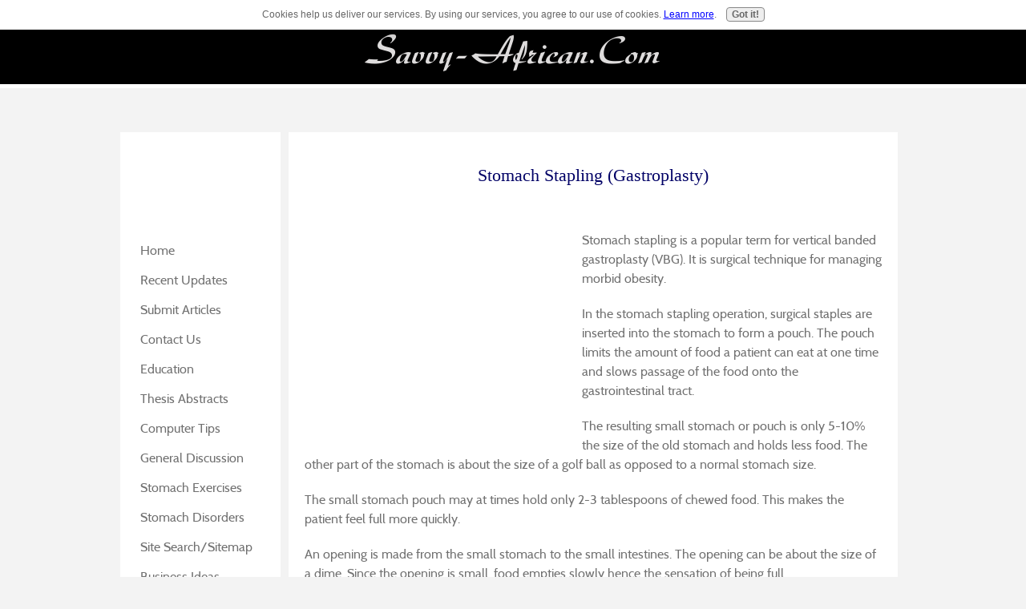

--- FILE ---
content_type: text/html; charset=utf-8
request_url: https://www.google.com/recaptcha/api2/aframe
body_size: 266
content:
<!DOCTYPE HTML><html><head><meta http-equiv="content-type" content="text/html; charset=UTF-8"></head><body><script nonce="bwdJXadIrlAwNlFb5HzKgw">/** Anti-fraud and anti-abuse applications only. See google.com/recaptcha */ try{var clients={'sodar':'https://pagead2.googlesyndication.com/pagead/sodar?'};window.addEventListener("message",function(a){try{if(a.source===window.parent){var b=JSON.parse(a.data);var c=clients[b['id']];if(c){var d=document.createElement('img');d.src=c+b['params']+'&rc='+(localStorage.getItem("rc::a")?sessionStorage.getItem("rc::b"):"");window.document.body.appendChild(d);sessionStorage.setItem("rc::e",parseInt(sessionStorage.getItem("rc::e")||0)+1);localStorage.setItem("rc::h",'1769292353110');}}}catch(b){}});window.parent.postMessage("_grecaptcha_ready", "*");}catch(b){}</script></body></html>

--- FILE ---
content_type: text/css; charset=utf-8
request_url: https://www.savvy-african.com/sd/support-files/style.css
body_size: 13425
content:
/* ------ Section 1 - Global Body, Font and Link Settings ------ */

body {
padding: 0;
margin: 0;
font-family: Cabin, "Trebuchet MS", Geneva, sans-serif;
font-size: 16px;
line-height: 1.5;
color: #707070;
}

h1,
h2,
h3,
h4,
h5,
h6 {
font-family: Ubuntu, "Lucida Sans Unicode", "Lucida Grande", sans-serif;
line-height: 1.25;
font-weight: normal;
}

h1 {
font-size: 24px;
color: #101010;
margin: 0 0 12px 0;
text-align: center;
}

h2 {
font-size: 22px;
color: #707070;
margin: 0 0 11px 0;
}

h3 {
font-size: 20px;
color: #101010;
margin: 0 0 10px 0;
}

h4 {
font-size: 18px;
color: #101010;
margin: 0 0 9px 0;
}

h5,
h6 {
font-size: 18px;
color: #101010;
margin: 0 0 9px 0;
}

blockquote {
font-style: italic;
padding: 20px;
margin: 40px 20px;
color: #101010;
border-top: 1px solid #e5e5e5;
border-bottom: 1px solid #e5e5e5;
}

code {
font-size: 15px;
color: #101010;
}

img {
border: 1px solid #e5e5e5;
}

p {
margin: 10px 0 20px 0;
}

ul {
list-style: none;
padding: 0;
margin: 0 0 30px 0;
}

ul li {
background: url(../image-files/arrow.jpg) no-repeat 0px 5px;
padding: 0 0 0 25px;
margin: 0 0 0 20px;
}

ol {
list-style-type: decimal;
padding: 0 0 0 10px;
margin: 0 0 30px 0;
}

ol li {
padding: 0;
margin: 0 0 0 30px;
}

/* -- General Link Styling -- */

a {
color: #101010;
text-decoration: none;
}

a:visited {
color: #101010;
}

a:hover {
color: #a8a8a8;
text-decoration: underline;
}

a img {
border: 0;
}

/* ------ Section 2 - Global Page Structure ------- */

#PageWrapper {
width: 980px;
}

#Header {
width: 980px;
}

#ContentWrapper {
float: left;
padding: 0 0 0 200px;
}

#ContentColumn {
width: 780px;
}

#NavColumn {
float: left;
width: 200px;
margin-left: -980px;
}

#ExtraColumn {
display: none;
}

#Footer {
clear: both;
width: 980px;
}

.Liner {
padding: 10px;
*zoom: 1;
}

/* ------ Section 3 - Page Structure Details ------ */

body {
background: #f3f3f3 url(../image-files/page-bg.png) repeat-x top center;
}

#PageWrapper {
margin: 0 auto;
}

#Header .Liner {
padding: 1px 0;
position: relative;
min-height: 163px;
_height: 163px; /* IE6 min-height fix */
background: transparent url(../image-files/header-bg.png) no-repeat top center;
}

#ContentColumn .Liner {
background-color: #ffffff;
padding: 20px;
margin: 0 10px;
}

#NavColumn .Liner {
background-color: #ffffff;
padding: 20px;
}

#Footer {
color: #cfcfcf;
text-align: center;
}

#Footer .Liner {
padding: 25px 0;
}

#Footer .Liner p {
font-size: 14px;
margin: 20px 0;
}

#NavColumn {
font-size: 14px;
}

#NavColumn h4 {
font-size: 16px;
color: #101010;
}

#NavColumn p {
margin: 0 0 40px 0;
}

/* ------ Section 4 - Left Column Navigation ------ */

/* -- Nav Headers -- */

#PageWrapper .Navigation h3 { /* Nav Headers rules to prevent sitedesigner h3 inheritance */
font-family: Ubuntu, "Lucida Sans Unicode", "Lucida Grande", sans-serif;
font-size: 18px;
font-weight: normal;
font-style: normal;
color: #101010;
text-align: left;
background: transparent;
border-bottom: 1px solid #d9d9d9;
margin: 10px 0;
}

/* -- Nav List -- */

.Navigation ul {
margin: 0 0 40px 0;
}

.Navigation li {
background-image: none;
padding: 0;
margin: 0 0 3px 0;
}

/* -- Navigation Link styles -- */

div#PageWrapper .Navigation a,
.Navigation a,
div#PageWrapper .Navigation a:visited,
.Navigation a:visited {
font-size: 16px;
color: #707070;
padding: 5px;
text-decoration: none;
display: block;
_zoom: 1;
}

div#PageWrapper .Navigation a:hover,
.Navigation a:hover {
color: #ffffff;
background-color: #707070;
text-decoration: none;
}

table#PageWrapper .Navigation ul a {
min-width: 150px;
_width: 150px;
}

/* ------ Section 5 - Additional Navigation ------ */

/* -- Thumbnail-with-Caption Navigation -- */

.ThumbnailLink {
text-align: center;
}

.ThumbnailLink a {
text-decoration: none;
}

.ThumbnailLink a:hover .Caption {
color: #a8a8a8;
}

/* -- Horizontal Text NavBar -- */

.ExtraNav ul {
list-style-type: none;
padding: 0;
margin: 0;
}

.ExtraNav ul li {
display: inline;
background: none;
padding: 0;
margin: 0 30px 0 0;
}

.ExtraNav a,
.ExtraNav a:visited {
font-size: 15px;
color: #101010;
text-decoration: none;
text-transform: uppercase;
padding: 5px;
}

.ExtraNav a:hover {
color: #a8a8a8;
text-decoration: underline;
}

#Header .ExtraNav {
position: absolute;
top: 115px;
left: 0;
width: 980px;
padding: 10px 0;
}

#Footer .ExtraNav {
text-align: center;
padding: 20px;
border-top: 1px solid #e5e5e5;
}

#Footer .ExtraNav ul li {
margin: 0 20px;
}

/* ------ Section 6 - Boxes ------ */

#PageWrapper .CalloutBox p { /* SiteDesigner inheritance prevention */
font-family: Cabin, "Trebuchet MS", Geneva, sans-serif;
font-size: 16px;
font-weight: normal;
font-style: italic;
font-variant: normal;
color: #101010;
}

.CalloutBox {
color: #101010;
background-color: #e5e5e5;
margin: 40px auto;
padding: 1px 0;
}

div.CalloutBox p {
margin: 20px;
}

#PageWrapper .ReminderBox h4 { /* SiteDesigner inheritance prevention */
font-family: Ubuntu, "Lucida Sans Unicode", "Lucida Grande", sans-serif;
font-size: 20px;
font-weight: normal;
font-style: normal;
font-variant: normal;
color: #101010;
text-align: center;
border: 0;
padding: 0 0 10px 0;
margin: 0;
background: transparent;
}

#PageWrapper .ReminderBox p { /* SiteDesigner inheritance prevention */
font-family: Cabin, "Trebuchet MS", Geneva, sans-serif;
font-size: 15px;
font-variant: normal;
color: #646464;
margin: 0;
}

.ReminderBox {
color: #646464;
background-color: #e5e5e5;
width: 200px;
float: right;
padding: 20px;
margin: 10px 0 20px 20px;
}

.AdSenseBoxLeft,
.AdSenseBoxRight,
.AdSenseBoxCenter468,
.AdSenseBoxExtraColumn {
padding: 5px;
background-color: #f7f7f7;
border: 0;
}

.AdSenseBoxLeft {
margin: 0 18px 12px 18px;
float: left;
}

.AdSenseBoxRight {
margin: 0 18px 12px 18px;
float: right;
}

.AdSenseBoxCenter {
text-align: center;
clear: both;
}

.AdSenseBoxCenter468 {
width: 468px;
margin: 0 auto 12px auto;
clear: both;
}

.AdSenseBoxExtraColumn {
padding: 0;
margin: 0 auto 12px auto;
clear: both;
}

.ReturnToNavBox {
background-color: #e5e5e5;
margin: 40px auto;
text-align: center;
}

.ReturnToNavBox p {
padding: 10px;
margin: 0;
}

/* -- FBI -- */

.formBarGraphBar {
border: 0;
background-color: #f7f7f7;
}

/* -- Blog -- */

.blogItItem {
margin: 20px 0;
border-bottom: 1px solid #cccccc;
}

/* -- RSS Box -- */

.questionMark {
font-family: Ubuntu, "Lucida Sans Unicode", "Lucida Grande", sans-serif;
font-size: 18px;
text-transform: uppercase;
color: #101010;
line-height: 1.25;
margin: 0 0 20px 0;
border-bottom: 1px solid #d9d9d9;
}

.questionMark span {
font-weight: normal !important;
font-size: 100% !important;
}

.RSSbox {
margin: 0 0 20px 0;
}

.RSSbox ul {
margin: 0;
text-align: center;
}

.RSSbox li {
background-image: none;
padding: 0;
margin: 0 0 5px 0;
}

/* -- Ezine -- */

.Ezine {
font-size: 15px;
color: #101010;
background-color: #e5e5e5;
padding: 15px 10px;
margin-bottom: 40px;
}

.Ezine table {
width:100%;
}

.Ezine td {
width: 50%;
text-align: center;
vertical-align: top;
}

.Ezine .EzineInputAbove {
width: 100%;
}

.EzineInput input {
width: 85%;
max-width: 350px;
padding:5px;
}

.Ezine input[type="text"] {
border: 1px solid #e5e5e5;
}

.Ezine input:focus[type="text"] {
background-color: #ffffcc;
}

.Ezine input[type="submit"] {
width: 100px;
height: 32px;
font-size: 15px;
font-weight: bold;
color: #101010;
padding: 0;
margin: 5px auto;
}

td.EzineLabel {
font-weight: bold;
text-align: right;
vertical-align: middle;
}

td.EzineLabelAbove {
text-align: center;
}

.EzineDescription {
text-align: center;
}

.EzineDescription small {
font-size: 100%;
}

/* ------ Section 7 - Frequently Used Styles ------ */

.Clear {
clear: both;
}

.Caption {
font-style: italic;
color: #101010;
display: block;
margin-top: 6px !important;
margin-bottom: 12px;
}

.ImageBlock {
text-align: center;
}

.ImageBlock a {
text-decoration: none;
color: #101010;
}

.ImageBlock a .Caption {
font-size: 14px;
font-style: normal;
font-weight: bold;
color: #101010;
}

.ImageBlock a:hover .Caption {
color: #a8a8a8;
}

/* -- floats -- */

#PageWrapper .ImageBlockCenter {
margin: 15px 0;
}

.ItemRight {
float: right;
margin: 5px 0 15px 20px;
text-align: left;
}

.ItemCenter {
margin: 5px auto 15px auto;
text-align: center;
clear: both;
}

.ItemLeft {
float: left;
margin: 5px 20px 15px 0;
text-align: left;
}

/* -- ImageBlock -- */

/* overrides design CSS max-width: 100% for imgs */
div#PageWrapper img,
table#PageWrapper img {
    max-width: none;
}

/* none-JavaScript fix for too large images */
#PageWrapper .ImageBlock img {
    max-width: 100%;
}

/* IE9 and Chrome (~20) margin fix for block images with margin: auto */
.ImageBlock img {
    margin: 0;
}

#PageWrapper .ImageBlock {
    overflow: hidden;
}

#PageWrapper .ImageBlockLeft {
    float: left;
    text-align: center;
}

#PageWrapper .ImageBlockLeft img {
    margin-right: 5px;
}

#PageWrapper .ImageBlockRight {
    float: right;
    text-align: center;
}

#PageWrapper .ImageBlockRight img {
    margin-left: 5px;
}

#PageWrapper .ImageBlockCenter {
    text-align: center;
}

#PageWrapper .noalignment {
    float: left;
}

#PageWrapper .pinit {
    text-align: center;
}

#PageWrapper .FormBlockLeft .formwrapper {
    float: left;
    margin-right: 5px;
}

#PageWrapper .FormBlockRight .formwrapper {
    float: right;
    margin-left: 5px;
}

#PageWrapper .FormBlockCenter .formwrapper {
    margin-left: auto;
    margin-right: auto;
}

/* center Facebook like and comment widgets */
#PageWrapper .fb-like,
#PageWrapper .fb-comments {
    display: block;
    text-align:center;
    margin-top: 10px;
    margin-bottom: 10px;
}

/* special classname for forms */
#PageWrapper .formbody td {
    padding: 2px;
}

#NavColumn .formbody input[type="text"],
#NavColumn .formbody textarea,
#NavColumn .formbody img {
    max-width: 152px;
}

#NavColumn .formbody img.captcha_img {
    margin-bottom: 10px;
}

/* remove graphical bullets in the C2 Thank you notifications section */
#notificationOptions,
#notificationOptions li {
    list-style-type: none;
}

.socializeIt,
.formbody,
.c2_invitation {
    margin-top: 12px;
    margin-bottom: 12px;
}

.googlePlusOne {
    margin-top: 8px;
    margin-bottom: 8px;
}

/* -- TOC -- */

.TOC dt {
font-weight: bold;
}
.TOC dd {
margin-bottom: 20px;
}

/* ------ Section 8 - Table Layout Styles ----- */

table#PageWrapper {
border-collapse: collapse;
}

td#Header,
td#Footer,
td#NavColumn,
td#ContentWrapper,
td#ContentColumn {
vertical-align: top;
}

td#ContentColumn,
td#NavColumn {
float: none;
}

/* ======================================================================= */
/* Mobilize It! CSS */
@media only screen and (max-device-width: 480px) {
    html {
        -webkit-text-size-adjust: none; /* prevent iOS from scaling text */
    }
}

html.landscape #ContentColumn { /* landscape mode */
    font-size: 125%;
    line-height: 1.3;
}

html.mobile .desktopOnly {
    display: none;
}

.mobileOnly {
    display: none;
}

html.mobile .mobileOnly {
    display: block;
}

html.mobile form > table {
    max-width: 100% !important;
    width: auto !important;
    -moz-box-sizing: border-box;
    -webkit-box-sizing: border-box;
    box-sizing: border-box;
}

html.mobile #edit textarea {
    width: 100% !important;
}

html.mobile .InvShelpbox {
    left: 0 !important;
    width: 100% !important;
}

html.mobile #NotifyDiv  input[type="text"],
html.mobile .formbody input[type="text"],
html.mobile .comments input[type="text"],
html.mobile #NotifyDiv  textarea,
html.mobile .formbody textarea,
html.mobile .comments textarea,
html.mobile #NotifyDiv  select,
html.mobile .formbody select,
html.mobile .comments select {
    width: 90% !important;
}

html.mobile #pendingSubmission table {
    width: 100%;
}

html.mobile img {
    max-width: 100%;
    height: auto;
    -moz-box-sizing: border-box;
    -webkit-box-sizing: border-box;
    box-sizing: border-box;
}

html.mobile iframe {
    max-width: 100%;
}

#toolbar {
    display:none;
}

#toolbar {
    text-align: center;
    width: 100%;
    height: auto;
    -moz-box-sizing: border-box;
    -webkit-box-sizing: border-box;
    box-sizing: border-box;
    z-index: 1000;
    padding: 4px 2px;
    background: #000;
    position: fixed;
    top: 0;
    left: 0;
    display: block;
}

html.mobile #toolbar {
    display: table;
    padding: 0;
}

html.mobile #toolbarInnerWrapper {
    display: table-cell;
    vertical-align: middle;
    height: 35px;
}

html.mobile #toolbar button {
    width: 47.5%;
    font-size: 12px;
    padding: 0.3em;
}

html.android2 #toolbar button {
    background: #f7f7f7;
    border: 1px solid #2F4255;
    border-radius: 0.5em;
}

html.fullView #mobileBtn {
    width: 97%;
}

html.mobile #toTopBtn,
html.mobile #navBtn {
    width: 64.1%;
}

html.mobile #fullBtn {
    width: 31.1%;
    margin-right: 4px;
}

html.mobile #fullBtn,
html.mobile #navBtn {
    display: inline-block;
}

#fullBtn,
#navBtn,
#toTopBtn,
html.mobile #mobileBtn {
    display: none;
}

.iosbtnfix {
    height: 1000px;
    overflow: hidden;
}

.phantomHeaderImage {
    position: absolute;
    left: -9999px;
    top: -9999px;
}

html.mobile,
html.mobile body {
    height: 100%;
}

html.mobile #PageWrapper {
    margin-top: 35px;
    text-align: center;
    width: 100%;
    -moz-box-sizing: border-box;
    -webkit-box-sizing: border-box;
    box-sizing: border-box;
    overflow: hidden;
    background-size: 100%;
    -webkit-overflow-scrolling: touch;
}

html.fullView #PageWrapper {
    margin-top: 65px;
}

html.mobile #Header,
html.mobile #Footer {
    width: 100%;
}

html.mobile #Header .Liner{
    background-size: 100%;
}

html.mobile #ContentWrapper {
    padding: 0;
    float: none;
    width: auto;
}

html.mobile #ContentColumn {
    width: auto;
}

html.mobile #ContentColumn,
html.mobile #NavColumn {
    float: none;
    margin: 0;
}

html.mobile #NavColumn {
    margin-top: 200px;
}

html.mobile #ContentColumn,
html.mobile #Header,
html.mobile #NavColumn {
    text-align: left;
}

html.mobile #NavColumn {
    display: inline-block;
    vertical-align: top;
    overflow: hidden;
}

html.mobile #Footer {
    position: absolute;
    top: 10000px;
    left: 0;
    overflow: hidden;
}

@media only screen and (max-width: 550px) {
    html.mobile .socializeIt,
    html.mobile .socializeIt img,
    html.mobile .socializeIt textarea {
        width: 100% !important;
    }

    html.mobile .socializeIt-2 > tbody > tr:first-child > td {
        width: 45%;
    }

    html.mobile .socializeIt-2 > tbody > tr:first-child > td:first-child {
        width: 10%;
    }
}

html.mobile blockquote {
    margin-left: 8%;
    margin-right: 8%;
}

/* hide elements in mobile view */
html.mobile .ExtraNav {
    display: none !important;
}

/* ======================================================================= */
/* design-specific modifications */

html.mobile #ContentColumn .Liner {
    padding-top: 10px;
    padding-left: 2%;
    padding-right: 2%;
    margin: -2px 0 0;
}

html.mobile #Header .Liner {
    background-image: url(../image-files/header-bg-mobile.png);
}

html.mobile #NavColumn .Liner {
    padding-top: 10px;
    margin: 10px 0;
}

html.mobile #Footer .Liner {
    padding: 2%;
}

html.mobile .ReminderBox {
    padding: 5%;
    width: 50%;
    max-width: 200px;
}

/* ======================================================================= */
/* horizontal nav - base */

.HorizontalNavBar ul.root {
    display: inline-block;
    *display: inline;
    *zoom: 1;
    margin: 0 auto;
    padding: 0;
    line-height: 18px;
    font-size: 16px;
}

.HorizontalNavBar ul ul {
    display: none;
    position: absolute;
    top: 27px;
    left: 1px;
    z-index: 2;
    margin: 0 0 0 -1px;
    padding: 0;
    *zoom: 1;
    background: #fff;
    width: 150px;
}

.HorizontalNavBar ul ul ul {
    top: 0;
    left: 150px;
    margin: 0 0 0 -2px;
    _top: 1px;
}

.HorizontalNavBar li {
    display: block;
    margin: 0;
    padding: 0;
    list-style: none;
    position: relative;
    float: left;
    white-space: nowrap;
    border: 0;
}

.HorizontalNavBar li.li1 {
    z-index: 1;
}

.HorizontalNavBar li.hover {
    z-index: 2;
}

.HorizontalNavBar li li {
    float: none;
    white-space: normal;
    border: 1px solid #fff;
    background: #fff;
    margin-top: -1px;
}

.HorizontalNavBar span.navheader,
.HorizontalNavBar a {
    display: block;
    padding: 4px 8px;
    text-decoration: none;
    _float: left;
}

.HorizontalNavBar ul ul span.navheader,
.HorizontalNavBar ul ul a {
    _float: none;
}

.HorizontalNavBar span.navheader {
    cursor: default;
    *zoom: 1;
    position: relative;
    padding-left: 18px;
}

.HorizontalNavBar ul ul span.navheader {
    padding-left: 8px;
    padding-right: 18px;
}

.HorizontalNavBar span.navheader ins {
    display: block;
    width: 0;
    height: 0;
    line-height: 0;
    position: absolute;
    top: 50%;
    margin-top: -2px;
    left: 2px;
    border: 6px solid #fff;
    border-bottom: 0;
}

.HorizontalNavBar ul ul span.navheader ins {
    left: auto;
    top: 50%;
    right: 2px;
    margin-top: -6px;
    border-bottom-width: 6px;
    border-bottom-style: solid;
}

.HorizontalNavBar li.hover ul,
.HorizontalNavBarCSS li:hover ul {
    display: block;
}

.HorizontalNavBar li.hover li ul,
.HorizontalNavBarCSS li:hover li ul {
    display: none;
}

.HorizontalNavBar li li.hover ul,
.HorizontalNavBarCSS li li:hover ul {
    display: block;
}

.HorizontalNavBar li li.hover li ul,
.HorizontalNavBarCSS li li:hover li ul {
    display: none;
}

.HorizontalNavBar li li li.hover ul,
.HorizontalNavBarCSS li li li:hover ul {
    display: block;
}

.HorizontalNavBar li li li.hover li ul,
.HorizontalNavBarCSS li li li:hover li ul {
    display: none;
}

.HorizontalNavBar li li li li.hover ul,
.HorizontalNavBarCSS li li li li:hover ul {
    display: block;
}

/* .wide */
.HorizontalNavBarWide ul.root {
    width: 100%;
    display: table;
}

.HorizontalNavBarWide li {
    display: table-cell;
    float: none;
    text-align: center;
}

.HorizontalNavBarWide li li {
    text-align: left;
    display: block;
}

/* alignment */
.HorizontalNavBarLeft {
    text-align: left;
}

.HorizontalNavBarCenter {
    text-align: center;
}

.HorizontalNavBarRight {
    text-align: right;
}

.HorizontalNavBarCenter li li,
.HorizontalNavBarRight li li {
    text-align: left;
}

/* mobile */
html.mobile .HorizontalNavBar ul.root > li {
    z-index: 2;
}

html.mobile .HorizontalNavBar ul.root > li.hover {
    z-index: 3;
}

/* ======================================================================= */
/* horizontal nav - design */

#Header .HorizontalNavBar {
    width: 100%;
    position: absolute;
    bottom: 16px;
    left: 0;
}

html.mobile #Header .HorizontalNavBar {
    bottom: 6%;
}

.HorizontalNavBar ul.root {
    line-height: 19px;
    font-size: 16px;
}

.HorizontalNavBar ul ul {
    top: 28px;
}

.HorizontalNavBar li {
    background: transparent;
}

.HorizontalNavBar li li {
    background: #fff;
    border-color: #707070;
}

.HorizontalNavBar span.navheader,
.HorizontalNavBar a,
.HorizontalNavBar a:visited {
    background: #f3f3f3;
    color: #707070;
}

.HorizontalNavBar span.hover,
.HorizontalNavBar span.navheader:hover,
.HorizontalNavBar a:hover {
    background: #707070;
    color: #fff;
}

.HorizontalNavBar ul ul {
    background: #fff;
    width: 180px;
}

.HorizontalNavBar ul ul ul {
    left: 180px;
}

.HorizontalNavBar span.navheader ins {
    border-color: #f3f3f3;
    border-top-color: #707070;
}

.HorizontalNavBar ul ul span.navheader ins {
    border-color: #f3f3f3;
    border-left-color: #707070;
}

.HorizontalNavBar span.navheader:hover ins,
.HorizontalNavBar span.hover ins {
    border-color: #707070;
    border-top-color: #fff;
}

.HorizontalNavBar ul ul span.navheader:hover ins,
.HorizontalNavBar ul ul span.hover ins {
    border-color: #707070;
    border-left-color: #fff;
}

/* disable hover state on mobile */
html.mobile .HorizontalNavBar a:hover,
html.mobile .HorizontalNavBar span.navheader:hover {
    background: #f3f3f3;
    color: #707070;
}

html.mobile .HorizontalNavBar span.navheader:hover ins {
    border-color: #f3f3f3;
    border-top-color: #707070;
}

html.mobile .HorizontalNavBar ul ul span.navheader:hover ins {
    border-color: #f3f3f3;
    border-left-color: #707070;
}
/***** C2 styles *****/
.c2Form {
    padding:8px;
    border:1px solid #ddd;
}

.InvShelp {
    font-family: Arial, Helvetica, sans-serif;
    font-size: 12px;
    background-color: #ffc;
}

.InvShelpT {
    background:#ddd; 
    padding:0px;
    font-family: Arial, Helvetica, sans-serif;
    font-size: 12px;
    margin:0px;
    padding:0px;
    text-align:left;
}

a:link.InvShelp {text-decoration:none; color:#000;}

.InvShelpbox {
    font-family: Arial, Helvetica, sans-serif;
    font-size: 12px;
    background-color: #ffc;
    padding: 2px;
    border: 1px solid #666;
}

.InvSquestions {
    font-weight:bold;
    font-size:14px;
    margin:0;
}

.titleInput {
    width:80%;     
    padding-top:4px;
    margin:0;
}

.storyInput {
    width:98%;
    padding-top:4px;
    margin:0;
}

.otherText {
}

.dividerRule {
    border-top:1px solid #ddd;
}

/***** Blog It! styles *****/

.blogItItem .blogItThumbnail {
    float: left;
    margin-right: 10px;
    margin-bottom: 10px;
    max-width: 150px;
}

.blogItItem .blogItReadMore {
    clear: both;
}

  /* additional styles */
  /* What's New block live styles - start */

.WhatsNew {
border: 1px solid #E5E5E5;
margin: 1em 0;
position: relative;
}

#PageWrapper .WhatsNew img {
border: 0;
}

#PageWrapper .WhatsNew h2 {
margin: 0;
padding: 0.3em 24px 0.3em 4px;
_padding-right: 4px;
background: #E5E5E5;
line-height: 1.2;
font-size: 125%;
text-align: center;
}

#PageWrapper .WhatsNew h2 a {
color: #101010;
text-decoration: underline;
}

#PageWrapper .WhatsNew h2 a:hover {
color: #A8A8A8;
}

#PageWrapper .WhatsNew ol,
#PageWrapper .WhatsNew ul,
#PageWrapper .WhatsNew li {
margin: 0;
padding: 0;
list-style: none;
*zoom: 1;
}

#PageWrapper .WhatsNew ol {
margin: 0 10px;
overflow: hidden;
}

#PageWrapper .WhatsNew ol li {
display: block;
padding-bottom: 1px;
border-top: 1px solid #E5E5E5;
margin-top: -1px;
}

#PageWrapper .WhatsNew h3 {
font-size: 125%;
line-height: 1.2;
margin-top: 1em;
margin-bottom: 0;
}

.WhatsNew-time {
font-size: 75%;
color: #888;
margin-top: 0.5em;
}

.WhatsNew-more {
text-align: right;
margin: 1em 0;
}

.WhatsNew-subscribe {
position: absolute;
z-index: 2;
top: 0;
right: 0;
text-align: right;
_display: none;
}

.WhatsNew-icon {
padding: 4px 4px 2px;
}

#PageWrapper .WhatsNew-subscribe ul {
display: none;
padding: 2px 4px;
background: #E5E5E5;
}

#PageWrapper .WhatsNew-subscribe ul li {
display: block;
background-image: none;
}

#PageWrapper .WhatsNew-subscribe:hover ul {
display: block;
}

#PageWrapper .WhatsNew-subscribe ul img {
display: block;
padding: 2px 0;
}

.mobile #PageWrapper .WhatsNew h2 {
padding-right: 4px;
}

.mobile .WhatsNew-subscribe {
position: static;
}

.mobile .WhatsNew-icon {
display: none;
}

.mobile #PageWrapper .WhatsNew-subscribe ul {
display: block;
text-align: center;
}

.mobile #PageWrapper .WhatsNew-subscribe ul img {
display: inline-block;
}

.WhatsNew p,
#NavColumn .WhatsNew p,
#ExtraColumn .WhatsNew p {
margin-top: 0.5em;
margin-bottom: 1em;
}

.WhatsNewLeft {
float: left;
margin-right: 0.5em;
}

.WhatsNewRight {
float: right;
margin-left: 0.5em;
}

.WhatsNewCenter {
margin-left: auto;
margin-right: auto;
}

/* What's New block live styles - end *//* C2 Invitation / Submission thumbnail live styles - start */

.with_images .othervisitors p {
margin-left:56px;
}

.thumb_container {
float:left;
width:50px;
height:50px;
overflow:hidden;
margin-top:3px;
}

.with_images .othervisitors .submission_thumbnail {
width:100%;
}

.othervisitors {
    clear: both;
}

.othervisitors img {
    border: 0;
}

/* C2 Invitation / Submission thumbnail live styles - end *//* ImageBlock Caption live styles - start */

a .Caption {
color: inherit;
}

.CaptionLeft {
text-align: left;
}

.CaptionCenter {
text-align: center;
}

.CaptionRight {
text-align: right;
}

#PageWrapper .ImageBlock {
max-width: 100%;
}

#PageWrapper .noalignment {
max-width: 100%;
}

#PageWrapper .ImageBlock .Caption {
max-width: 100%;
box-sizing: border-box;
}

#PageWrapper .ImageBlockLeft .Caption {
margin-right: 5px;
}

#PageWrapper .ImageBlockRight .Caption {
margin-left: 5px;
}

#PageWrapper .ImageBlockCenter .Caption {
margin-left: auto;
margin-right: auto;
}

/* ImageBlock Caption live styles - end *//* Responsive Grid Block  - start */

.responsive-row,
div[class*='responsive_grid_block-'] {
    overflow: hidden;
}

div[class*='responsive_col-'] {
    float: left;
    min-height: 1px;
    box-sizing: border-box;
}

.responsive_grid_block-12 div[class*='responsive_col-'] {
    width: 8.333%;
}

.responsive_grid_block-11 div[class*='responsive_col-'] {
    width: 9.0909%;
}

.responsive_grid_block-10 div[class*='responsive_col-'] {
    width: 10%;
}

.responsive_grid_block-9 div[class*='responsive_col-'] {
    width: 11.111%;
}

.responsive_grid_block-8 div[class*='responsive_col-'] {
    width: 12.5%;
}

.responsive_grid_block-7 div[class*='responsive_col-'] {
    width: 14.285%;
}

.responsive_grid_block-6 div[class*='responsive_col-'] {
    width: 16.666%;
}

.responsive_grid_block-5 div[class*='responsive_col-'] {
    width: 20%;
}

.responsive_grid_block-4 div[class*='responsive_col-'] {
    width: 25%;
}

.responsive_grid_block-3 div[class*='responsive_col-'] {
    width: 33.333%;
}

.responsive_grid_block-2 div[class*='responsive_col-'] {
    width: 50%;
}

@media only screen and (max-width: 768px) {
    .responsive_grid_block-12 div[class*='responsive_col-'] {
        width: 16.666%;
    }

    .responsive_grid_block-12 > .responsive-row > .responsive_col-7 {
        clear: left;
    }

    .responsive_grid_block-10 div[class*='responsive_col-'] {
        width: 20%;
    }

    .responsive_grid_block-10 > .responsive-row > .responsive_col-6 {
        clear: left;
    }

    .responsive_grid_block-9 div[class*='responsive_col-'] {
        width: 33.333%;
    }

    .responsive_grid_block-9 > .responsive-row > .responsive_col-4,
    .responsive_grid_block-9 > .responsive-row > .responsive_col-7 {
        clear: left;
    }

    .responsive_grid_block-8 div[class*='responsive_col-'] {
        width: 25%;
    }

    .responsive_grid_block-8 > .responsive-row > .responsive_col-5 {
        clear: left;
    }

    .responsive_grid_block-6 div[class*='responsive_col-'] {
        width: 33.333%;
    }

    .responsive_grid_block-6 > .responsive-row > .responsive_col-4 {
        clear: left;
    }

    .responsive_grid_block-4 div[class*='responsive_col-'] {
        width: 50%;
    }

    .responsive_grid_block-4 > .responsive-row > .responsive_col-3 {
        clear: left;
    }
}

@media only screen and (max-width: 447px) {

    .responsive_grid_block-12 div[class*='responsive_col-'] {
        width: 25%;
    }

    .responsive_grid_block-12 > .responsive-row > .responsive_col-5,
    .responsive_grid_block-12 > .responsive-row > .responsive_col-9 {
        clear: left;
    }

    .responsive_grid_block-12 > .responsive-row > .responsive_col-7 {
        clear: none;
    }

    .responsive_grid_block-8 div[class*='responsive_col-'],
    .responsive_grid_block-6 div[class*='responsive_col-'] {
        width: 50%;
    }

    .responsive_grid_block-8 > .responsive-row .responsive_col-3,
    .responsive_grid_block-8 > .responsive-row .responsive_col-5,
    .responsive_grid_block-8 > .responsive-row .responsive_col-7 {
        clear: left;
    }

    .responsive_grid_block-6 > .responsive-row > .responsive_col-3,
    .responsive_grid_block-6 > .responsive-row > .responsive_col-5 {
        clear: left;
    }

    .responsive_grid_block-6 > .responsive-row > .responsive_col-4 {
        clear: none;
    }

    .responsive_grid_block-11 div[class*='responsive_col-'],
    .responsive_grid_block-10 div[class*='responsive_col-'],
    .responsive_grid_block-7 div[class*='responsive_col-'],
    .responsive_grid_block-5 div[class*='responsive_col-'],
    .responsive_grid_block-4 div[class*='responsive_col-'],
    .responsive_grid_block-3 div[class*='responsive_col-'],
    .responsive_grid_block-2 div[class*='responsive_col-'] {
        width: 100%;
    }
}
/* Responsive Grid Block - end *//* Responsive AdSense Ads - start */

.AdSenseResponsiveBox {
width: 50%;
}

/* Responsive AdSense Ads - end *//* Ezine2 - start */

.Ezine2 {
    margin: 1em 0;
    padding: 0.5em;
    border: 1px solid #eee;
}

.EzineRow {
    padding: 0.5em 0;
}

.EzineVertical label {
    display: block;
}

.EzineHorizontal .EzineRow,
.EzineHorizontal label {
    display: inline-block;
}

.Ezine2 label,
.Ezine2 input[type="text"],
.Ezine2 input[type="email"],
.EzineButton {
    vertical-align: middle;
}

.Ezine2 input:focus[type="text"],
.Ezine2 input:focus[type="email"] {
    background-color: #ffffcc;
}

.EzineLeft {
    text-align: left;
}

.EzineCenter {
    text-align: center;
}

.EzineRight {
    text-align: right;
}

/* Ezine2 - end *//* Ezine2 fixes - start */

.EzineRow {
    max-width: 100%;
    box-sizing: border-box;
}

.Ezine2 label,
.Ezine2 input[type="text"],
.Ezine2 input[type="email"],
.EzineButton {
    max-width: 100%;
    box-sizing: border-box;
}

/* Ezine2 fixes - end *//* HR fix - start */

hr {
    clear: both;
}

/* HR fix - end *//* Socialize It! update - start */

@media only screen and (max-width: 550px) {
    .socializeIt,
    .socializeIt img,
    .socializeIt textarea {
        width: 100% !important;
    }

    .socializeIt td[rowspan="2"],
    .socializeIt td[rowspan="1"] {
        white-space: normal !important;
    }
}

@media only screen and (max-width: 450px) {
    .socializeIt .socialIcon {
        white-space: normal !important;
        text-align: center;
        display: block !important;
    }
    .socializeIt .socialIcon span {
        display: block !important;
    }
}

/* Socialize It! update - end *//* mobileOnly, desktopOnly - start */

html.mobile .desktopOnly {
    display: none !important;
}

.mobileOnly {
    display: none !important;
}

html.mobile .mobileOnly {
    display: block !important;
}

/* mobileOnly, desktopOnly - end *//* Mobilize It! pinit - start */

html.mobile #NavColumn .pinit > span,
html.mobile #ExtraColumn .pinit > span {
	background-size: 14px 14px;
}

/* Mobilize It! pinit - end */#PageWrapper .formwrapper .formBuilderForm-Throbber {
	border: 0;
}/* BEGIN =Text\Image Block - base */
.text_image_block {
    margin: 0.5em 0 0 0;
}

.text_image_not_floated.text_image_left .ImageBlock img {
    float: left;
}

.text_image_not_floated.text_image_right .ImageBlock img {
    float: right;
}

.text_image_not_floated.text_image_center .ImageBlock {
    text-align: center;
}

#PageWrapper .text_image_floated .ImageBlock {
    margin: 0.3em 0 0 0;
}

#PageWrapper .text_image_floated.text_image_left .ImageBlock {
    float: left;
    margin-right: 10px;
}

#PageWrapper .text_image_floated.text_image_right .ImageBlock {
    float: right;
    margin-left: 10px;
}

.text_image_top_cleared,
.text_image_both_cleared {
    clear: both;
}

.text_image_bottom_cleared p:last-of-type:after,
.text_image_both_cleared p:last-of-type:after {
    content: "";
    clear: both;
    display: block;
    width: 100%;
}
/* END =Text\Image Block - base */

/* BEGIN =Text\Image Block - MobilizeIt */
html.mobile #PageWrapper .text_image_floated.text_image_left .ImageBlock,
html.mobile #PageWrapper .text_image_floated.text_image_right .ImageBlock {
    float: none;
    margin: 0 0 15px 0;
}

html.mobile div#PageWrapper .text_image_floated .ImageBlock {
    max-width: 100%;
}
/* END =Text\Image Block - MobilizeIt *//* BEGIN =Media Block */
#PageWrapper .MediaBlock {
    margin-top: 15px;
    margin-bottom: 15px;
}

#PageWrapper .MediaBlockLeft {
    float: left;
    margin-right: 15px;
}

#PageWrapper .MediaBlockRight {
    float: right;
    margin-left: 15px;
}

#PageWrapper .MediaBlockCenter {
    display: block;
    margin-left: auto;
    margin-right: auto;
    margin-top: 15px;
    margin-bottom: 15px;
}
/* END =Media Block */.WhatsNew {
    box-sizing: border-box;
}/* BEGIN =GDPR consent cookie bar */
.eucookiebar button, .eucookiebar p{
    display:inline-block;
    margin:.25em .5em;
    font-family:"Lucida Grande",Geneva,Arial,Verdana,sans-serif;
}

.eucookiebar{
    text-align:center;
    position:absolute;
    top:-250px;
    left:0;
    right:0;
    background:#fff;
    padding:.5% 2%;
    box-shadow:0 4px 10px 1px rgba(0,0,0,.2);
    z-index:9999;
    font-size:12px;
    font-family:"Lucida Grande",Geneva,Arial,Verdana,sans-serif;
    color:#666;
    transition:top .5s ease,bottom .5s ease, opacity .5s ease
}
.eucookiebar a{
    color:#00f;
    font-weight:400;
    text-decoration:underline
}
.eucookiebar a:visited{
    color:#551A8B
}
.eucookiebar a:active{
    color:red
}
.eucookiebar button{
    background:#eee;
    border:1px solid #888;
    border-radius:4px;
    font-size:100%;
    font-weight:700;
    color:#666
}
.eucookiebar button:hover{
    background:#666;
    color:#fff
}
.eucookiebar.show{
    top:0;
    opacity:1;
}
.eucookiebar.hide{
    top:-250px;
    opacity:0;
    pointer-events:none;
}
.eucookiebar.bottom{
    top:auto;
    bottom:-250px;
    position:fixed;
}
.eucookiebar.bottom.show{
    bottom:0;
}
.eucookiebar.bottom.hide{
    bottom:-250px;
}
/* END =GDPR consent cookie bar *//* -- Related Pages Block -- */
#PageWrapper .RelatedPagesBlock ul {
    padding:0;
    margin:0;
    list-style:none;
}
/* down with thumbnail */
#PageWrapper .RelatedPagesBlock ul.down .relatedPagesThumbnail {
    float:left;
    margin-right:10px;
 }
 #PageWrapper .RelatedPagesBlock ul.down .relatedPagesThumbnail a {
    display: block;
    width:50px;
    height:50px;
    background-size: cover;
    background-repeat: no-repeat;
    background-position: center;
    background-image: url(/ssimgs/image-placeholder.png);
 }
 #PageWrapper .RelatedPagesBlock ul.down h3 {
    margin-top:0;
    margin-bottom:0;
 }
 #PageWrapper .RelatedPagesBlock ul.down p {
    margin:0;
 }
 #PageWrapper .RelatedPagesBlock ul li {
    border:none !important;
 }
 #PageWrapper .RelatedPagesBlock ul.down  li {
    clear: both;
    overflow: hidden;
    padding-top:10px;
    padding-bottom:10px;
 }

/* 4 across */
#PageWrapper .RelatedPagesBlock ul.across {
  display: -webkit-box;
  display: -moz-box;
  display: -ms-flexbox;
  display: -webkit-flex;
  display: flex;

  -webkit-flex-flow: row wrap;
  justify-content: space-between;
}

#PageWrapper .RelatedPagesBlock ul.across .relatedPagesThumbnail a {
    display: block;
    width:100%;
    height:200px;
    background-size: cover;
    background-repeat: no-repeat;
    background-position: center;
    background-image: url(/ssimgs/image-placeholder.png);
 }

#PageWrapper .RelatedPagesBlock ul.across li {
    box-sizing: border-box;
    padding:10px 0;
    width: 200px;
}

/* text */
#PageWrapper .RelatedPagesBlock ul.text li {
    padding-top:10px;
    padding-bottom:10px;
}
#PageWrapper .RelatedPagesBlock ul.text li .relatedPagesThumbnail{
    display: none;
}
#PageWrapper .RelatedPagesBlock ul.text li p {
    margin:0;
}
#PageWrapper .RelatedPagesBlock .text h3 {
    margin-top:0;
}/* BEGIN =Breadcrumbs */
#PageWrapper .BreadcrumbBlock .BreadcrumbTiers {
    list-style: none;
    margin:30px 0 0;
    padding:0;
}
#PageWrapper .BreadcrumbBlock .BreadcrumbTiers .BreadcrumbItem { 
    display: inline-block;
}
#PageWrapper .BreadcrumbBlock .BreadcrumbTiers .BreadcrumbItem + .BreadcrumbItem::before {
    padding: 8px;
    color: black;
    content: ">";
}
/* END =Breadcrumbs */      
/* BEGIN =Breadcrumbs Align */
#PageWrapper .BreadcrumbBlock.BreadcrumbBlockRight .BreadcrumbTiers {
    text-align:right;
}
#PageWrapper .BreadcrumbBlock.BreadcrumbBlockLeft .BreadcrumbTiers {
    text-align:left;
}
#PageWrapper .BreadcrumbBlock.BreadcrumbBlockCenter .BreadcrumbTiers {
    text-align:center;
}
/* END =Breadcrumbs Align */      /* BEGIN =socialize it! 3 */
.SocialDestinations span {
    display: none;
}
.SocialShare .socialIcon:hover {
    text-decoration: none;
}
.SocialShare .socialIcon {
    line-height: 2em;
    white-space: nowrap;
}
#PageWrapper .SocialShare .socialIcon.twitter {
    color: #28a9e0;
}
#PageWrapper .SocialShare .socialIcon.facebook {
    color: #3b579d;
}
#PageWrapper .SocialShare .socialIcon.pinterest {
    color: #CD1D1F;
}
#PageWrapper .SocialShare .socialIcon.tumblr {
    color: #35465c;
}
#PageWrapper .SocialShare .socialIcon.reddit {
    color: #ff4500;
}
#PageWrapper .SocialShare .socialIcon.whatsapp {
    color: #25D366;
}
#PageWrapper .SocialShare .socialIcon.messenger {
    color: #0078FF;
}
#PageWrapper .SocialShare .socialIcon.google-plus {
    color: #df4a32;
}

.SocialShare.SocialShareSticky.SocialShareStickyRightNoTranslation a, 
.SocialShare.SocialShareSticky.SocialShareStickyRight a, 
.SocialShare.SocialShareSticky.SocialShareStickyLeft a,
.SocialShare.SocialShareSticky label
{
    display: block;
}
.SocialShare.SocialShareSticky.SocialShareStickyTop a, 
.SocialShare.SocialShareSticky.SocialShareStickyBottom a,
.SocialShare.SocialShareSticky label
{
    display: inline-block;
    vertical-align: middle;
}
/* social sticky show/hide button */
/* END =socialize it! 3 */  /* BEGIN =socialize it! sticky/hidden - see #40701, #40916 and #41702 */
.SocialShare.SocialShareSticky.SocialShareStickyRight.hidden,
.SocialShare.SocialShareSticky.SocialShareStickyRightNoTranslation.hidden {
      transform: translateY(-50%) translateX(100%);
}
.SocialShare.SocialShareSticky.SocialShareStickyLeft.hidden {
      transform: translateY(-50%) translateX(-100%);
}
.SocialShare.SocialShareSticky.SocialShareStickyTop.hidden {
      transform: translateY(-100%) translateX(-50%);
}
.SocialShare.SocialShareSticky.SocialShareStickyBottom.hidden {
      transform: translateY(100%) translateX(-50%);
}

.SocialShareSticky.SocialShareStickyRight.hidden .hideButton,
.SocialShareSticky.SocialShareStickyRightNoTranslation.hidden .hideButton 
{
    left: -35px;
    -ms-transform: rotate(0.75turn);
    transform: rotate(0.75turn);
}

.SocialShareSticky.SocialShareStickyLeft.hidden .hideButton
{
    right: -35px;
    -ms-transform: rotate(-0.75turn);
    transform: rotate(-0.75turn);
}
.SocialShareSticky.SocialShareStickyTop.hidden .hideButton
{
    top: 30px;
    -ms-transform: rotate(0.5turn);
    transform: rotate(0.5turn);
}
.SocialShareSticky.SocialShareStickyBottom.hidden .hideButton
{
    bottom: 30px;
    -ms-transform: rotate(1turn);
    transform: rotate(1turn);
}
.SocialShareSticky .hideButton {
    cursor: pointer; 
    border: 0; 
    position: absolute; 
    right: 0px;
    width: 51px; 
    height: 51px; 
    padding: 20px; 
}
.SocialShareStickyRight .hideButton,
.SocialShareStickyRightNoTranslation .hideButton {
    -ms-transform: rotate(0.25turn);
    transform: rotate(0.25turn);
}
.SocialShareStickyLeft .hideButton {
    -ms-transform: rotate(-0.25turn);
    transform: rotate(-0.25turn);
}
.SocialShareSticky.SocialShareStickyTop .hideButton {
    right:-47px;
    top:0;
}
.SocialShareSticky.SocialShareStickyBottom .hideButton {
    right:-47px;
    bottom:0;
    -ms-transform: rotate(0.50turn);
    transform: rotate(0.50turn);
}
/* END =socialize it! sticky/hidden - see #40701, #40916 and #41702 */  /* BEGIN =socialize it! 3 (part 2) */
.SocialShareSticky {
    position: fixed;
    right: 0;
    top: 50%;
    padding: 5px;
    z-index: 9999;
    background: #fff;
    text-align:center;
}
.SocialShare.SocialShareMini span, .SocialShare.SocialShareSticky span{
    display: none;
}
.SocialShareSticky.SocialShareStickyRightNoTranslation {
    right:0;
    left: auto;
    top: 25%;
    border-radius: 5px 0 0 5px;
    border-right: none !important;
}
.SocialShareSticky.SocialShareStickyRight {
    right:0;
    left: auto;
    border-radius: 5px 0 0 5px;
    transform: translateY(-50%);
    border-right: none !important;
}
.SocialShareSticky.SocialShareStickyTop {
    right:auto;
    left: 50%;
    top:0;
    border-radius: 0 0 5px 5px;
    transform: translateX(-50%);
    border-top: none !important;
}
.SocialShareSticky.SocialShareStickyBottom {
    right:auto;
    left: 50%;
    bottom:0;
    top: auto;
    border-radius: 5px 5px 0 0;
    transform: translateX(-50%);
    border-bottom: none !important;
}
.SocialShareSticky.SocialShareStickyLeft {
    left:0;
    right: auto;
    border-radius: 0 5px 5px 0;
    transform: translateY(-50%);
    border-left: none !important;
}
.socialize-pay-it-forward-wrapper {
    padding:0.5em;
    margin:2px;
}
.socialize-pay-it-forward-wrapper details {
    text-align:left;
}
.socialize-pay-it-forward-wrapper summary {
    cursor:pointer;
    text-align:center;
    outline:none;
    list-style:none;
    text-decoration: none;
}
.socialize-pay-it-forward-wrapper summary:hover {
    text-decoration: underline;
}
.socialize-pay-it-forward-wrapper summary::-webkit-details-marker {
    display:none;
}
.socialIcon svg {
    margin-left: 3px;
    margin-right: 3px;
    height: 2em;
    width: 2em;
    display: inline-block;
    vertical-align: middle;
}
/* END =socialize it! 3 (part 2) */      
/* BEGIN =socialize it! mobile fix */
.SocialShare .socialIcon {
    display: inline-block;
}
/* END =socialize it! mobile fix */      /* BEGIN Related Pages - hide default image*/
#PageWrapper .RelatedPagesBlock ul.across .relatedPagesThumbnail a,
#PageWrapper .RelatedPagesBlock ul.down .relatedPagesThumbnail a { background-image: none; }
/* END Related Pages - hide default image*/      /* BEGIN =WhatsNew block fix of width and height */
.WhatsNew-icon {
    width: 24px;
    height: 22px;
}
#PageWrapper .WhatsNew-subscribe ul img {
    width: 91px;
    height: 21px;
}
/* END =WhatsNew block fix of width and height */      /* BEGIN = FAQ and Accordion Block */
.FAQContainer {
    padding: 20px 0;
}
.FAQContainer .AccordionContainer summary {
    font-size: 22px;
    margin-top: 0;
    padding: 10px 0;
}
.FAQContainer .AccordionContainer summary p {
    display: inline-block;
    margin: 0;
    padding: 0;
}

.FAQContainer.disabled .AccordionContainer summary::marker {
    content: '';
    display: block;
}
.FAQContainer.disabled .AccordionContainer summary {
    pointer-events: none;
}
/* END = FAQ and Accordion Block */      /* BEGIN = submission block fix - #42174 */
@media (max-width: 768px) {
    .imagePreview img {
        height: auto;
    }
}
/* END = submission block fix - #42174 */      /* BEGIN = FAQ and Accordion Block fix - #42404 */
.FAQContainer .AccordionContainer summary {
    list-style: none;
}
.FAQContainer .AccordionContainer summary .AccordionHeader {
    cursor: pointer;
}
.FAQContainer .AccordionContainer summary::-webkit-details-marker {
    display: none;
}
.FAQContainer .AccordionContainer summary .AccordionHeader:before {
    content: "►";
    float: left;
    margin-right: 5px;
    font-size: 0.7em;
    line-height: 2em;
}
.FAQContainer .AccordionContainer[open] .AccordionHeader:before {
    content: "▼";
}
.FAQContainer.disabled .AccordionContainer summary .AccordionHeader:before {
    display: none;
}
.FAQContainer .AccordionContainer summary .AccordionHeader p {
    display: block;
    margin: 0;
    padding: 0;
}
/* END = FAQ and Accordion Block fix - #42404 *//* BEGIN = Replace twitter with X icon - #43214 */
#PageWrapper .SocialShare .socialIcon.twitter {
    color: #000000;
}
/* END = Replace twitter with X icon - #43214 *//* BEGIN = YT Facade - #43415 */
.YtFacade {
    position: relative;
}
.YtFacade iframe {
    position: absolute;
    top: 0;
    left: 0;
    width: 100%;
    height: 100%;
    z-index: 1;
}
.YtFacade img {
    width: 100%;
    height: 100%;
    z-index: 2;
    object-fit: cover;
}
.YtFacade svg {
    position: absolute;
    top: 50%;
    left: 50%;
    width: 68px;
    height: 48px;
    margin-top: -24px;
    margin-left: -34px;
    z-index: 3;
}
.YtFacadeButton {
    position: absolute;
    top: 0;
    left: 0;
    width: 100%;
    height: 100%;
    z-index: 3;
    cursor: pointer;
}
/* END = YT Facade - #43415 *//* BEGIN = WhatsNew layout fixes - #43571 */
#PageWrapper .WhatsNew-subscribe ul {
    padding: 4px;
}
#PageWrapper .WhatsNew-subscribe ul img {
    margin: 4px;
}
/* END = WhatsNew layout fixes - #43571 */

/***********************************************/
/* Customizations from SiteDesigner start here */
/***********************************************/

/* font Cabin definition */
@font-face {
    font-family: Cabin;
    font-display: fallback;
    src: url('/css_webfonts/cabin-webfont.eot');
    src: url('/css_webfonts/cabin-webfont.eot?iefix') format('eot'),
         url('/css_webfonts/cabin-webfont.woff') format('woff'),
         url('/css_webfonts/cabin-webfont.ttf') format('truetype'),
         url('/css_webfonts/cabin-webfont.svg#webfontXRbSjhY8') format('svg');
    font-weight: normal;
    font-style: normal;
} 
body, html.mobile body{font-family:Cabin, "Trebuchet MS", Geneva, sans-serif;
}html.mobile body{
}@media (max-width:768px) {body{
}}@media (max-width:447px) {body{
}}#Footer .Liner p, html.mobile #Footer .Liner p{
}html.mobile #Footer .Liner p{
}@media (max-width:768px) {#Footer .Liner p{
}}@media (max-width:447px) {#Footer .Liner p{
}}#Footer .Liner, html.mobile #Footer .Liner{
}html.mobile #Footer .Liner{
}@media (max-width:768px) {#Footer .Liner{
}}@media (max-width:447px) {#Footer .Liner{
}}#Header .Liner, html.mobile #Header .Liner{background-color:transparent;background-image:url("/sd/image-files/header-bg-13-1.png");
}html.mobile #Header .Liner{
}@media (max-width:768px) {#Header .Liner{
}}@media (max-width:447px) {#Header .Liner{
}}
#Header .Liner {}
html.mobile #Header .Liner {
    min-height: ;
}#Header .Liner, html.mobile #Header .Liner{background-color:transparent;background-image:url("/sd/image-files/header-bg-13-1.png");
}html.mobile #Header .Liner{
}@media (max-width:768px) {#Header .Liner{
}}@media (max-width:447px) {#Header .Liner{
}}
#ExtraColumn .Liner, html.mobile #ExtraColumn .Liner{
}html.mobile #ExtraColumn .Liner{
}@media (max-width:768px) {#ExtraColumn .Liner{
}}@media (max-width:447px) {#ExtraColumn .Liner{
}}#ExtraColumn , html.mobile #ExtraColumn {
}html.mobile #ExtraColumn {
}@media (max-width:768px) {#ExtraColumn {
}}@media (max-width:447px) {#ExtraColumn {
}}#NavColumn .Liner, html.mobile #NavColumn .Liner{
}html.mobile #NavColumn .Liner{
}@media (max-width:768px) {#NavColumn .Liner{
}}@media (max-width:447px) {#NavColumn .Liner{
}}#NavColumn , html.mobile #NavColumn {
}html.mobile #NavColumn {
}@media (max-width:768px) {#NavColumn {
}}@media (max-width:447px) {#NavColumn {
}}#ContentColumn .Liner, html.mobile #ContentColumn .Liner{
}html.mobile #ContentColumn .Liner{
}@media (max-width:768px) {#ContentColumn .Liner{
}}@media (max-width:447px) {#ContentColumn .Liner{
}}#ContentColumn , html.mobile #ContentColumn {
}html.mobile #ContentColumn {
}@media (max-width:768px) {#ContentColumn {
}}@media (max-width:447px) {#ContentColumn {
}}#ContentColumn p, html.mobile #ContentColumn p{
}html.mobile #ContentColumn p{
}@media (max-width:768px) {#ContentColumn p{
}}@media (max-width:447px) {#ContentColumn p{
}}#PageWrapper, html.mobile #PageWrapper{
}html.mobile #PageWrapper{
}@media (max-width:768px) {#PageWrapper{
}}@media (max-width:447px) {#PageWrapper{
}}#PageWrapper h1, html.mobile #PageWrapper h1{font-family:Ubuntu;
}html.mobile #PageWrapper h1{
}@media (max-width:768px) {#PageWrapper h1{
}}@media (max-width:447px) {#PageWrapper h1{
}}#PageWrapper h2, html.mobile #PageWrapper h2{font-family:Ubuntu;
}html.mobile #PageWrapper h2{
}@media (max-width:768px) {#PageWrapper h2{
}}@media (max-width:447px) {#PageWrapper h2{
}}#PageWrapper h3, html.mobile #PageWrapper h3{font-family:Ubuntu;
}html.mobile #PageWrapper h3{
}@media (max-width:768px) {#PageWrapper h3{
}}@media (max-width:447px) {#PageWrapper h3{
}}#PageWrapper h4, html.mobile #PageWrapper h4{font-family:Ubuntu;
}html.mobile #PageWrapper h4{
}@media (max-width:768px) {#PageWrapper h4{
}}@media (max-width:447px) {#PageWrapper h4{
}}.Navigation h3, html.mobile .Navigation h3{font-family:Ubuntu;
}html.mobile .Navigation h3{
}@media (max-width:768px) {.Navigation h3{
}}@media (max-width:447px) {.Navigation h3{
}}#PageWrapper .Navigation h3, html.mobile #PageWrapper .Navigation h3{font-family:Ubuntu;
}html.mobile #PageWrapper .Navigation h3{
}@media (max-width:768px) {#PageWrapper .Navigation h3{
}}@media (max-width:447px) {#PageWrapper .Navigation h3{
}}body #PageWrapper div.Navigation h3, html.mobile body #PageWrapper div.Navigation h3{font-family:Ubuntu;
}html.mobile body #PageWrapper div.Navigation h3{
}@media (max-width:768px) {body #PageWrapper div.Navigation h3{
}}@media (max-width:447px) {body #PageWrapper div.Navigation h3{
}}.Navigation a, html.mobile .Navigation a{
}html.mobile .Navigation a{
}@media (max-width:768px) {.Navigation a{
}}@media (max-width:447px) {.Navigation a{
}}#PageWrapper div.Navigation a, html.mobile #PageWrapper div.Navigation a{
}html.mobile #PageWrapper div.Navigation a{
}@media (max-width:768px) {#PageWrapper div.Navigation a{
}}@media (max-width:447px) {#PageWrapper div.Navigation a{
}}.Navigation a,
#PageWrapper div.Navigation a {}
html.mobile .Navigation a,
html.mobile #PageWrapper div.Navigation a {}.Navigation a:link, html.mobile .Navigation a:link{
}html.mobile .Navigation a:link{
}@media (max-width:768px) {.Navigation a:link{
}}@media (max-width:447px) {.Navigation a:link{
}}#PageWrapper div.Navigation a:link, html.mobile #PageWrapper div.Navigation a:link{
}html.mobile #PageWrapper div.Navigation a:link{
}@media (max-width:768px) {#PageWrapper div.Navigation a:link{
}}@media (max-width:447px) {#PageWrapper div.Navigation a:link{
}}.Navigation a:visited, html.mobile .Navigation a:visited{
}html.mobile .Navigation a:visited{
}@media (max-width:768px) {.Navigation a:visited{
}}@media (max-width:447px) {.Navigation a:visited{
}}#PageWrapper div.Navigation a:visited, html.mobile #PageWrapper div.Navigation a:visited{
}html.mobile #PageWrapper div.Navigation a:visited{
}@media (max-width:768px) {#PageWrapper div.Navigation a:visited{
}}@media (max-width:447px) {#PageWrapper div.Navigation a:visited{
}}.Navigation a:hover, html.mobile .Navigation a:hover{
}html.mobile .Navigation a:hover{
}@media (max-width:768px) {.Navigation a:hover{
}}@media (max-width:447px) {.Navigation a:hover{
}}#PageWrapper div.Navigation a:hover, html.mobile #PageWrapper div.Navigation a:hover{
}html.mobile #PageWrapper div.Navigation a:hover{
}@media (max-width:768px) {#PageWrapper div.Navigation a:hover{
}}@media (max-width:447px) {#PageWrapper div.Navigation a:hover{
}}.TOC, html.mobile .TOC{
}html.mobile .TOC{
}@media (max-width:768px) {.TOC{
}}@media (max-width:447px) {.TOC{
}}.Ezine, html.mobile .Ezine{
}html.mobile .Ezine{
}@media (max-width:768px) {.Ezine{
}}@media (max-width:447px) {.Ezine{
}}

.Ezine {
    padding: 4px 0;
}
.HorizontalNavBar .li1, html.mobile .HorizontalNavBar .li1{
}html.mobile .HorizontalNavBar .li1{
}@media (max-width:768px) {.HorizontalNavBar .li1{
}}@media (max-width:447px) {.HorizontalNavBar .li1{
}}.HorizontalNavBar ul a, html.mobile .HorizontalNavBar ul a{
}html.mobile .HorizontalNavBar ul a{
}@media (max-width:768px) {.HorizontalNavBar ul a{
}}@media (max-width:447px) {.HorizontalNavBar ul a{
}}.HorizontalNavBar ul a:link, html.mobile .HorizontalNavBar ul a:link{
}html.mobile .HorizontalNavBar ul a:link{
}@media (max-width:768px) {.HorizontalNavBar ul a:link{
}}@media (max-width:447px) {.HorizontalNavBar ul a:link{
}}.HorizontalNavBar ul a:visited, html.mobile .HorizontalNavBar ul a:visited{
}html.mobile .HorizontalNavBar ul a:visited{
}@media (max-width:768px) {.HorizontalNavBar ul a:visited{
}}@media (max-width:447px) {.HorizontalNavBar ul a:visited{
}}.HorizontalNavBar ul a:hover, html.mobile .HorizontalNavBar ul a:hover{
}html.mobile .HorizontalNavBar ul a:hover{
}@media (max-width:768px) {.HorizontalNavBar ul a:hover{
}}@media (max-width:447px) {.HorizontalNavBar ul a:hover{
}}.HorizontalNavBar ul span.navheader, html.mobile .HorizontalNavBar ul span.navheader{
}html.mobile .HorizontalNavBar ul span.navheader{
}@media (max-width:768px) {.HorizontalNavBar ul span.navheader{
}}@media (max-width:447px) {.HorizontalNavBar ul span.navheader{
}}.HorizontalNavBar ul span.navheader:hover, html.mobile .HorizontalNavBar ul span.navheader:hover{
}html.mobile .HorizontalNavBar ul span.navheader:hover{
}@media (max-width:768px) {.HorizontalNavBar ul span.navheader:hover{
}}@media (max-width:447px) {.HorizontalNavBar ul span.navheader:hover{
}}.HorizontalNavBar ul span.navheader ins, html.mobile .HorizontalNavBar ul span.navheader ins{
}html.mobile .HorizontalNavBar ul span.navheader ins{
}@media (max-width:768px) {.HorizontalNavBar ul span.navheader ins{
}}@media (max-width:447px) {.HorizontalNavBar ul span.navheader ins{
}}.HorizontalNavBar ul span.navheader:hover ins, html.mobile .HorizontalNavBar ul span.navheader:hover ins{
}html.mobile .HorizontalNavBar ul span.navheader:hover ins{
}@media (max-width:768px) {.HorizontalNavBar ul span.navheader:hover ins{
}}@media (max-width:447px) {.HorizontalNavBar ul span.navheader:hover ins{
}}#Header .HorizontalNavBar, html.mobile #Header .HorizontalNavBar{
}html.mobile #Header .HorizontalNavBar{
}@media (max-width:768px) {#Header .HorizontalNavBar{
}}@media (max-width:447px) {#Header .HorizontalNavBar{
}}#Header .HorizontalNavBar ul.root, html.mobile #Header .HorizontalNavBar ul.root{
}html.mobile #Header .HorizontalNavBar ul.root{
}@media (max-width:768px) {#Header .HorizontalNavBar ul.root{
}}@media (max-width:447px) {#Header .HorizontalNavBar ul.root{
}}.HorizontalNavBar .li1 .li2, html.mobile .HorizontalNavBar .li1 .li2{
}html.mobile .HorizontalNavBar .li1 .li2{
}@media (max-width:768px) {.HorizontalNavBar .li1 .li2{
}}@media (max-width:447px) {.HorizontalNavBar .li1 .li2{
}}.HorizontalNavBar ul ul, html.mobile .HorizontalNavBar ul ul{
}html.mobile .HorizontalNavBar ul ul{
}@media (max-width:768px) {.HorizontalNavBar ul ul{
}}@media (max-width:447px) {.HorizontalNavBar ul ul{
}}.HorizontalNavBar ul ul a, html.mobile .HorizontalNavBar ul ul a{
}html.mobile .HorizontalNavBar ul ul a{
}@media (max-width:768px) {.HorizontalNavBar ul ul a{
}}@media (max-width:447px) {.HorizontalNavBar ul ul a{
}}.HorizontalNavBar ul ul a:link, html.mobile .HorizontalNavBar ul ul a:link{
}html.mobile .HorizontalNavBar ul ul a:link{
}@media (max-width:768px) {.HorizontalNavBar ul ul a:link{
}}@media (max-width:447px) {.HorizontalNavBar ul ul a:link{
}}.HorizontalNavBar ul ul a:visited, html.mobile .HorizontalNavBar ul ul a:visited{
}html.mobile .HorizontalNavBar ul ul a:visited{
}@media (max-width:768px) {.HorizontalNavBar ul ul a:visited{
}}@media (max-width:447px) {.HorizontalNavBar ul ul a:visited{
}}.HorizontalNavBar ul ul a:hover, html.mobile .HorizontalNavBar ul ul a:hover{
}html.mobile .HorizontalNavBar ul ul a:hover{
}@media (max-width:768px) {.HorizontalNavBar ul ul a:hover{
}}@media (max-width:447px) {.HorizontalNavBar ul ul a:hover{
}}.HorizontalNavBar ul ul span.navheader, html.mobile .HorizontalNavBar ul ul span.navheader{
}html.mobile .HorizontalNavBar ul ul span.navheader{
}@media (max-width:768px) {.HorizontalNavBar ul ul span.navheader{
}}@media (max-width:447px) {.HorizontalNavBar ul ul span.navheader{
}}.HorizontalNavBar ul ul span.navheader:hover, html.mobile .HorizontalNavBar ul ul span.navheader:hover{
}html.mobile .HorizontalNavBar ul ul span.navheader:hover{
}@media (max-width:768px) {.HorizontalNavBar ul ul span.navheader:hover{
}}@media (max-width:447px) {.HorizontalNavBar ul ul span.navheader:hover{
}}.HorizontalNavBar ul ul span.navheader ins, html.mobile .HorizontalNavBar ul ul span.navheader ins{
}html.mobile .HorizontalNavBar ul ul span.navheader ins{
}@media (max-width:768px) {.HorizontalNavBar ul ul span.navheader ins{
}}@media (max-width:447px) {.HorizontalNavBar ul ul span.navheader ins{
}}.HorizontalNavBar ul ul span.navheader:hover ins, html.mobile .HorizontalNavBar ul ul span.navheader:hover ins{
}html.mobile .HorizontalNavBar ul ul span.navheader:hover ins{
}@media (max-width:768px) {.HorizontalNavBar ul ul span.navheader:hover ins{
}}@media (max-width:447px) {.HorizontalNavBar ul ul span.navheader:hover ins{
}}#PageWrapper .RSSbox, html.mobile #PageWrapper .RSSbox{
}html.mobile #PageWrapper .RSSbox{
}@media (max-width:768px) {#PageWrapper .RSSbox{
}}@media (max-width:447px) {#PageWrapper .RSSbox{
}}#PageWrapper .RSSbox .questionMark, html.mobile #PageWrapper .RSSbox .questionMark{
}html.mobile #PageWrapper .RSSbox .questionMark{
}@media (max-width:768px) {#PageWrapper .RSSbox .questionMark{
}}@media (max-width:447px) {#PageWrapper .RSSbox .questionMark{
}}#PageWrapper .ImageBlock img, html.mobile #PageWrapper .ImageBlock img{
}html.mobile #PageWrapper .ImageBlock img{
}@media (max-width:768px) {#PageWrapper .ImageBlock img{
}}@media (max-width:447px) {#PageWrapper .ImageBlock img{
}}#PageWrapper .ImageBlock, html.mobile #PageWrapper .ImageBlock{
}html.mobile #PageWrapper .ImageBlock{
}@media (max-width:768px) {#PageWrapper .ImageBlock{
}}@media (max-width:447px) {#PageWrapper .ImageBlock{
}}#PageWrapper .ImageBlockRight, html.mobile #PageWrapper .ImageBlockRight{
}html.mobile #PageWrapper .ImageBlockRight{
}@media (max-width:768px) {#PageWrapper .ImageBlockRight{
}}@media (max-width:447px) {#PageWrapper .ImageBlockRight{
}}#PageWrapper .ImageBlockLeft, html.mobile #PageWrapper .ImageBlockLeft{
}html.mobile #PageWrapper .ImageBlockLeft{
}@media (max-width:768px) {#PageWrapper .ImageBlockLeft{
}}@media (max-width:447px) {#PageWrapper .ImageBlockLeft{
}}#ContentColumn ol, html.mobile #ContentColumn ol{
}html.mobile #ContentColumn ol{
}@media (max-width:768px) {#ContentColumn ol{
}}@media (max-width:447px) {#ContentColumn ol{
}}#ContentColumn ol li, html.mobile #ContentColumn ol li{
}html.mobile #ContentColumn ol li{
}@media (max-width:768px) {#ContentColumn ol li{
}}@media (max-width:447px) {#ContentColumn ol li{
}}#ContentColumn ul, html.mobile #ContentColumn ul{
}html.mobile #ContentColumn ul{
}@media (max-width:768px) {#ContentColumn ul{
}}@media (max-width:447px) {#ContentColumn ul{
}}#ContentColumn ul li, html.mobile #ContentColumn ul li{
}html.mobile #ContentColumn ul li{
}@media (max-width:768px) {#ContentColumn ul li{
}}@media (max-width:447px) {#ContentColumn ul li{
}}#PageWrapper .CalloutBox p, html.mobile #PageWrapper .CalloutBox p{font-family:Cabin, "Trebuchet MS", Geneva, sans-serif;
}html.mobile #PageWrapper .CalloutBox p{
}@media (max-width:768px) {#PageWrapper .CalloutBox p{
}}@media (max-width:447px) {#PageWrapper .CalloutBox p{
}}#PageWrapper .CalloutBox, html.mobile #PageWrapper .CalloutBox{
}html.mobile #PageWrapper .CalloutBox{
}@media (max-width:768px) {#PageWrapper .CalloutBox{
}}@media (max-width:447px) {#PageWrapper .CalloutBox{
}}#PageWrapper .ReminderBox, html.mobile #PageWrapper .ReminderBox{
}html.mobile #PageWrapper .ReminderBox{
}@media (max-width:768px) {#PageWrapper .ReminderBox{
}}@media (max-width:447px) {#PageWrapper .ReminderBox{
}}#PageWrapper .ReminderBox h4, html.mobile #PageWrapper .ReminderBox h4{font-family:Ubuntu;
}html.mobile #PageWrapper .ReminderBox h4{
}@media (max-width:768px) {#PageWrapper .ReminderBox h4{
}}@media (max-width:447px) {#PageWrapper .ReminderBox h4{
}}#PageWrapper .ReminderBox p, html.mobile #PageWrapper .ReminderBox p{font-family:Cabin, "Trebuchet MS", Geneva, sans-serif;
}html.mobile #PageWrapper .ReminderBox p{
}@media (max-width:768px) {#PageWrapper .ReminderBox p{
}}@media (max-width:447px) {#PageWrapper .ReminderBox p{
}}#ContentColumn a, html.mobile #ContentColumn a{
}html.mobile #ContentColumn a{
}@media (max-width:768px) {#ContentColumn a{
}}@media (max-width:447px) {#ContentColumn a{
}}#ContentColumn a:link, html.mobile #ContentColumn a:link{
}html.mobile #ContentColumn a:link{
}@media (max-width:768px) {#ContentColumn a:link{
}}@media (max-width:447px) {#ContentColumn a:link{
}}#ContentColumn a:visited, html.mobile #ContentColumn a:visited{
}html.mobile #ContentColumn a:visited{
}@media (max-width:768px) {#ContentColumn a:visited{
}}@media (max-width:447px) {#ContentColumn a:visited{
}}#ContentColumn a:hover, html.mobile #ContentColumn a:hover{
}html.mobile #ContentColumn a:hover{
}@media (max-width:768px) {#ContentColumn a:hover{
}}@media (max-width:447px) {#ContentColumn a:hover{
}}#ExtraColumn a, html.mobile #ExtraColumn a{
}html.mobile #ExtraColumn a{
}@media (max-width:768px) {#ExtraColumn a{
}}@media (max-width:447px) {#ExtraColumn a{
}}#ExtraColumn a:link, html.mobile #ExtraColumn a:link{
}html.mobile #ExtraColumn a:link{
}@media (max-width:768px) {#ExtraColumn a:link{
}}@media (max-width:447px) {#ExtraColumn a:link{
}}#ExtraColumn a:visited, html.mobile #ExtraColumn a:visited{
}html.mobile #ExtraColumn a:visited{
}@media (max-width:768px) {#ExtraColumn a:visited{
}}@media (max-width:447px) {#ExtraColumn a:visited{
}}#ExtraColumn a:hover, html.mobile #ExtraColumn a:hover{
}html.mobile #ExtraColumn a:hover{
}@media (max-width:768px) {#ExtraColumn a:hover{
}}@media (max-width:447px) {#ExtraColumn a:hover{
}}#Footer a, html.mobile #Footer a{
}html.mobile #Footer a{
}@media (max-width:768px) {#Footer a{
}}@media (max-width:447px) {#Footer a{
}}#Footer a:link, html.mobile #Footer a:link{
}html.mobile #Footer a:link{
}@media (max-width:768px) {#Footer a:link{
}}@media (max-width:447px) {#Footer a:link{
}}#Footer a:visited, html.mobile #Footer a:visited{
}html.mobile #Footer a:visited{
}@media (max-width:768px) {#Footer a:visited{
}}@media (max-width:447px) {#Footer a:visited{
}}#Footer a:hover, html.mobile #Footer a:hover{
}html.mobile #Footer a:hover{
}@media (max-width:768px) {#Footer a:hover{
}}@media (max-width:447px) {#Footer a:hover{
}}#NavColumn a, html.mobile #NavColumn a{
}html.mobile #NavColumn a{
}@media (max-width:768px) {#NavColumn a{
}}@media (max-width:447px) {#NavColumn a{
}}#NavColumn a:link, html.mobile #NavColumn a:link{
}html.mobile #NavColumn a:link{
}@media (max-width:768px) {#NavColumn a:link{
}}@media (max-width:447px) {#NavColumn a:link{
}}#NavColumn a:visited, html.mobile #NavColumn a:visited{
}html.mobile #NavColumn a:visited{
}@media (max-width:768px) {#NavColumn a:visited{
}}@media (max-width:447px) {#NavColumn a:visited{
}}#NavColumn a:hover, html.mobile #NavColumn a:hover{
}html.mobile #NavColumn a:hover{
}@media (max-width:768px) {#NavColumn a:hover{
}}@media (max-width:447px) {#NavColumn a:hover{
}}#PageWrapper .ReminderBox a, html.mobile #PageWrapper .ReminderBox a{
}html.mobile #PageWrapper .ReminderBox a{
}@media (max-width:768px) {#PageWrapper .ReminderBox a{
}}@media (max-width:447px) {#PageWrapper .ReminderBox a{
}}#PageWrapper .ReminderBox a:link, html.mobile #PageWrapper .ReminderBox a:link{
}html.mobile #PageWrapper .ReminderBox a:link{
}@media (max-width:768px) {#PageWrapper .ReminderBox a:link{
}}@media (max-width:447px) {#PageWrapper .ReminderBox a:link{
}}#PageWrapper .ReminderBox a:visited, html.mobile #PageWrapper .ReminderBox a:visited{
}html.mobile #PageWrapper .ReminderBox a:visited{
}@media (max-width:768px) {#PageWrapper .ReminderBox a:visited{
}}@media (max-width:447px) {#PageWrapper .ReminderBox a:visited{
}}#PageWrapper .ReminderBox a:hover, html.mobile #PageWrapper .ReminderBox a:hover{
}html.mobile #PageWrapper .ReminderBox a:hover{
}@media (max-width:768px) {#PageWrapper .ReminderBox a:hover{
}}@media (max-width:447px) {#PageWrapper .ReminderBox a:hover{
}}#PageWrapper .CalloutBox a, html.mobile #PageWrapper .CalloutBox a{
}html.mobile #PageWrapper .CalloutBox a{
}@media (max-width:768px) {#PageWrapper .CalloutBox a{
}}@media (max-width:447px) {#PageWrapper .CalloutBox a{
}}#PageWrapper .CalloutBox a:link, html.mobile #PageWrapper .CalloutBox a:link{
}html.mobile #PageWrapper .CalloutBox a:link{
}@media (max-width:768px) {#PageWrapper .CalloutBox a:link{
}}@media (max-width:447px) {#PageWrapper .CalloutBox a:link{
}}#PageWrapper .CalloutBox a:visited, html.mobile #PageWrapper .CalloutBox a:visited{
}html.mobile #PageWrapper .CalloutBox a:visited{
}@media (max-width:768px) {#PageWrapper .CalloutBox a:visited{
}}@media (max-width:447px) {#PageWrapper .CalloutBox a:visited{
}}#PageWrapper .CalloutBox a:hover, html.mobile #PageWrapper .CalloutBox a:hover{
}html.mobile #PageWrapper .CalloutBox a:hover{
}@media (max-width:768px) {#PageWrapper .CalloutBox a:hover{
}}@media (max-width:447px) {#PageWrapper .CalloutBox a:hover{
}}#toolbar, html.mobile #toolbar{
}html.mobile #toolbar{
}@media (max-width:768px) {#toolbar{
}}@media (max-width:447px) {#toolbar{
}}/* footer css */
/* font AvantGardeRegular definition */
@font-face {
    font-family: AvantGardeRegular;
    font-display: fallback;
    src: url('/css_webfonts/avantgarde-webfont.eot');
    src: url('/css_webfonts/avantgarde-webfont.eot?iefix') format('eot'),
         url('/css_webfonts/avantgarde-webfont.woff') format('woff'),
         url('/css_webfonts/avantgarde-webfont.ttf') format('truetype'),
         url('/css_webfonts/avantgarde-webfont.svg#webfontILwWK1qr') format('svg');
    font-weight: normal;
    font-style: normal;
} 
.page_footer_container {
    width:100%; max-width: 500px;
    margin: 12px auto;
}

.page_footer_content {
    width: 100%;
    text-align:center;}

.page_footer_liner {
    padding: 12px;	
}

.page_footer_divider_above {
    margin: 0 auto;width:100%;
        border: 0; 
        border-top:1pxsolid;}

.page_footer_divider_below {
    margin: 0 auto;}

.page_footer_text,
.page_footer_text a {
    font-family:AvantGardeRegular;font-size:12px;text-align:center;padding: 12px 0;
}

.powered_by_sbi_banner{
    width:100%; 
    max-width: 500px;
    margin: 0 auto;
    text-align: center;	
}/* footer css */
/* Advanced CSS provided by user */